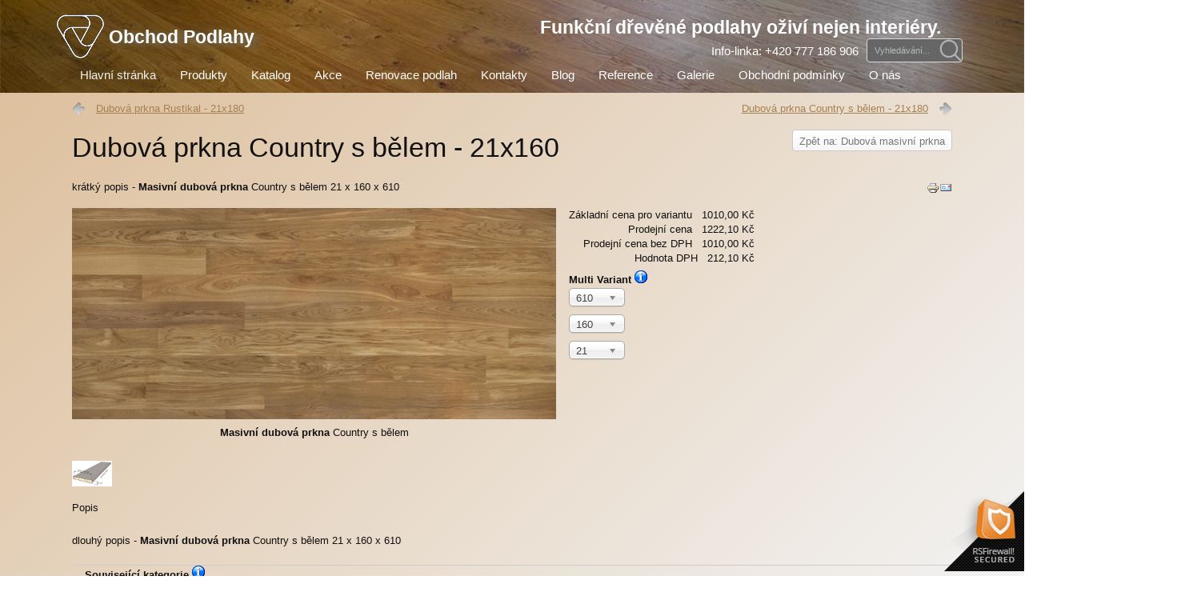

--- FILE ---
content_type: text/html; charset=utf-8
request_url: https://obchod-podlahy.cz/component/virtuemart/virtuemart_product_id/2052/virtuemart_category_id/15/view/productdetails.html
body_size: 11313
content:
<!DOCTYPE html>
<html lang="cs-cz" dir="ltr">
<head>
            <link href="/templates/obchodpodlahycz_04/images/favicon3.gif" rel="icon" type="image/x-icon" />
        <meta name="viewport" content="width=device-width, initial-scale=1.0" />
    <script>
    function gdprConfirmed() {
        return true;
    }
    if (gdprConfirmed()) {
    document.write("\
    \
    <!-- Google Analytics -->\
    <gascript async src=\"https://www.googletagmanager.com/gtag/js?id=UA-143174831-6\"></gascript>\
    <gascript>\
        window.dataLayer = window.dataLayer || [];\
        function gtag(){dataLayer.push(arguments);}\
        gtag('js', new Date());\
        gtag('config', 'UA-143174831-6');\
    </gascript>\
    <!-- End Google Analytics -->\
    ".replace(/gascript/g, 'script'));
    }
    </script>      
        <base href="https://obchod-podlahy.cz/component/virtuemart/virtuemart_product_id/2052/virtuemart_category_id/15/view/productdetails.html" />
	<meta http-equiv="content-type" content="text/html; charset=utf-8" />
	<meta name="keywords" content="dřevěné podlahy, dubové podlahy, dubová prkna, parkety, renovace parket, broušení parket, kancelářské koberce, prodej dřevěných podlah, podlahy praha, vinyl, vinylové podlahy Praha, prodej vinylu, montáž dřevěných podlah, luxusní koberce, plovoucí podlaha praha, marmoleum praha, podlaha dub, katalog podlah" />
	<meta name="rights" content="Všechna práva vyhrazena, šíření a kopírování obsahu jen s explicitním povolením společnosti PSP Interier CZ s.r.o.." />
	<meta name="title" content="Dubová prkna Country s bělem - 21x160" />
	<meta name="robots" content="index,follow, max-snippet:-1, max-image-preview:large, max-video-preview:-1" />
	<meta name="description" content="Dubová prkna Country s bělem - 21x160 Dubová masivní prkna krátký popis - Masivní dubová prkna Country s bělem 21 x 160 x 610" />
	<meta name="generator" content="Kopl.Pro" />
	<title>Dubová masivní prkna: Dubová prkna Country s bělem - 21x160</title>
	<link href="https://obchod-podlahy.cz/component/virtuemart/view/productdetails/virtuemart_product_id/2047/virtuemart_category_id/15.html" rel="canonical" />
	<link href="/components/com_virtuemart/assets/css/vm-ltr-common.css?vmver=67b7a929" rel="stylesheet" type="text/css" />
	<link href="/components/com_virtuemart/assets/css/vm-ltr-site.css?vmver=67b7a929" rel="stylesheet" type="text/css" />
	<link href="/components/com_virtuemart/assets/css/chosen.css?vmver=67b7a929" rel="stylesheet" type="text/css" />
	<link href="https://obchod-podlahy.cz/plugins/content/addtoany/addtoany.css" rel="stylesheet" type="text/css" />
	<link href="/components/com_virtuemart/assets/css/jquery.fancybox-1.3.4.css?vmver=67b7a929" rel="stylesheet" type="text/css" />
	<link href="/modules/mod_rsfirewall_protected/assets/css/style.css" rel="stylesheet" type="text/css" />
	<style type="text/css">
.u-logo img {width: auto !important
}
	</style>
	<script src="/media/jui/js/jquery.min.js?e67dc2ed55241fc6dbad3c5fe2ae5640" type="text/javascript"></script>
	<script src="/media/jui/js/jquery-noconflict.js?e67dc2ed55241fc6dbad3c5fe2ae5640" type="text/javascript"></script>
	<script src="/media/jui/js/jquery-migrate.min.js?e67dc2ed55241fc6dbad3c5fe2ae5640" type="text/javascript"></script>
	<script src="https://static.addtoany.com/menu/page.js" type="text/javascript" async="async"></script>
	<script src="//ajax.googleapis.com/ajax/libs/jqueryui/1.9.2/jquery-ui.min.js?vmver=1.9.2" type="text/javascript"></script>
	<script src="/components/com_virtuemart/assets/js/jquery.ui.autocomplete.html.js" type="text/javascript"></script>
	<script src="/components/com_virtuemart/assets/js/jquery.noconflict.js" async="async" type="text/javascript"></script>
	<script src="/components/com_virtuemart/assets/js/vmsite.js?vmver=67b7a929" type="text/javascript"></script>
	<script src="/components/com_virtuemart/assets/js/chosen.jquery.min.js?vmver=67b7a929" type="text/javascript"></script>
	<script src="/components/com_virtuemart/assets/js/vmprices.js?vmver=67b7a929" type="text/javascript"></script>
	<script src="/components/com_virtuemart/assets/js/cvfind.js?vmver=67b7a929" type="text/javascript"></script>
	<script src="/components/com_virtuemart/assets/js/dynupdate.js?vmver=67b7a929" type="text/javascript"></script>
	<script src="/components/com_virtuemart/assets/js/fancybox/jquery.fancybox-1.3.4.pack.js?vmver=67b7a929" type="text/javascript"></script>
	<script src="/media/jui/js/bootstrap.min.js?e67dc2ed55241fc6dbad3c5fe2ae5640" type="text/javascript"></script>
	<script type="text/javascript">
//<![CDATA[ 
if (typeof Virtuemart === "undefined"){
	var Virtuemart = {};}
var vmSiteurl = 'https://obchod-podlahy.cz/' ;
Virtuemart.vmSiteurl = vmSiteurl;
var vmLang = '&lang=';
Virtuemart.vmLang = vmLang; 
var vmLangTag = '';
Virtuemart.vmLangTag = vmLangTag;
var Itemid = "";
Virtuemart.addtocart_popup = "1" ; 
var usefancy = true; //]]>

	</script>
	<style>
.u-section-1 .u-sheet-1 {min-height: 27px}
.u-section-1 .u-breadcrumbs-1 {margin-bottom: 0; margin-top: 10px; font-size: 0.666667rem}
</style><style>
.u-section-2 .u-sheet-1 {min-height: 573px}
.u-section-2 .u-text-1 {text-shadow: 2px 2px 8px rgba(128,128,128,1); font-size: 1.86667rem; margin: 10px 0 0 20px}
.u-section-2 .u-metadata-1 {font-size: 0.733333rem; font-weight: normal; margin: 3px auto 0 20px}
.u-section-2 .u-post-tags-1 {font-size: 0.666667rem; margin: 0 auto 0 20px}
.u-section-2 .u-image-1 {height: 400px; width: 750px; box-shadow: 5px 5px 20px 0 rgba(0,0,0,0.4); margin: 5px auto 0}
.u-section-2 .u-text-2 {font-size: 0.875rem; margin: 10px 20px 24px} 
@media (max-width: 1199px){ .u-section-2 .u-sheet-1 {min-height: 768px}
.u-section-2 .u-text-1 {margin-left: 0}
.u-section-2 .u-metadata-1 {margin-left: 0}
.u-section-2 .u-post-tags-1 {height: 24px; margin-left: 0}
.u-section-2 .u-image-1 {margin-top: -5px; height: 495px}
.u-section-2 .u-text-2 {margin-left: 0; margin-right: 0} }
@media (max-width: 991px){ .u-section-2 .u-image-1 {width: 720px} }
@media (max-width: 767px){ .u-section-2 .u-image-1 {margin-right: initial; margin-left: initial; width: auto}
.u-section-2 .u-text-2 {margin-bottom: 60px; margin-right: initial; margin-left: initial} }
@media (max-width: 575px){ .u-section-2 .u-image-1 {height: 267px; width: auto; margin-right: initial; margin-left: initial} }
</style>
	<!-- Start: Google Structured Data -->
             <script type="application/ld+json"> { "@context": "https://schema.org", "@type": "BreadcrumbList", "itemListElement": [ { "@type": "ListItem", "position": 1, "name": "Home", "item": "https://obchod-podlahy.cz/" }, { "@type": "ListItem", "position": 2, "name": "Dubová prkna Country s bělem - 21x160", "item": "https://obchod-podlahy.cz/component/virtuemart/virtuemart_product_id/2052/virtuemart_category_id/15/view/productdetails.html" } ] } </script>
            <!-- End: Google Structured Data -->
    <meta name="theme-color" content="#a68053">
    <link rel="stylesheet" href="/templates/obchodpodlahycz_04/css/default.css" media="screen" type="text/css" />
        <link rel="stylesheet" href="/templates/obchodpodlahycz_04/css/template.css" media="screen" type="text/css" />
    <link rel="stylesheet" href="/templates/obchodpodlahycz_04/css/media.css" id="theme-media-css" media="screen" type="text/css" />
           <style>
.u-header {background-position: 50% 50%}
.u-header .u-sheet-1 {min-height: 116px}
.u-header .u-layout-wrap-1 {margin: 0 auto 0 0}
.u-header .u-layout-cell-1 {min-height: 45px}
.u-header .u-container-layout-1 {padding: 0 0 5px}
.u-header .u-group-1 {min-height: 71px; width: 560px; margin: 0 auto 0 0}
.u-header .u-container-layout-2 {padding: 10px 0 0}
.u-header .u-image-1 {width: 61px; height: 61px; margin: 5px auto 0 0}
.u-header .u-text-1 {text-shadow: 6px 2px 10px rgba(128,128,128,0.85); font-size: 1.53333rem; line-height: 2; font-weight: 900; text-transform: none; margin: -53px 20px 0 66px}
.u-header .u-layout-cell-2 {min-height: 45px}
.u-header .u-container-layout-3 {padding: 0 5px}
.u-header .u-text-2 {font-weight: 700; font-size: 1.53333rem; margin: 0 -2px}
.u-header .u-search-1 {width: 120px; min-height: 30px; margin: -4px 2px 0 auto}
.u-header .u-search-icon-1 {background-image: none; font-size: 1.875rem}
.u-header .u-search-input-1 {font-size: 0.75rem}
.u-header .u-text-3 {margin: -26px 132px 0 auto}
.u-header .u-btn-1 {background-image: none; padding: 0}
.u-header .u-layout-cell-3 {min-height: 40px}
.u-header .u-container-layout-4 {padding: 0 15px 5px}
.u-header .u-menu-1 {margin-bottom: 0; margin-top: 0}
.u-header .u-nav-1 {background-image: none}
.u-block-d943-70 {box-shadow: 2px 2px 8px 0 rgba(128,128,128,1)}
.u-header .u-nav-2 {font-size: 1.25rem}
.u-block-d943-74 {box-shadow: 2px 2px 8px 0 rgba(128,128,128,1)} 
@media (max-width: 1199px){ .u-header .u-sheet-1 {min-height: 120px}
.u-header .u-layout-wrap-1 {margin-right: initial; margin-left: initial}
.u-header .u-layout-cell-1 {min-height: 81px}
.u-header .u-container-layout-1 {padding-bottom: 0}
.u-header .u-group-1 {min-height: 61px; width: 340px; margin-left: auto}
.u-header .u-container-layout-2 {padding-top: 0}
.u-header .u-image-1 {margin-left: 10px}
.u-header .u-text-1 {width: auto; margin-top: -56px; margin-right: 0; margin-left: 76px}
.u-header .u-layout-cell-2 {min-height: 81px}
.u-header .u-text-2 {margin-right: 0; margin-left: 10px}
.u-header .u-search-1 {height: auto; margin-top: -2px}
.u-header .u-text-3 {width: auto}
.u-header .u-layout-cell-3 {min-height: 40px} }
@media (max-width: 991px){ .u-header .u-sheet-1 {min-height: 102px}
.u-header .u-layout-cell-1 {min-height: 41px}
.u-header .u-group-1 {min-height: 53px; width: 352px; margin-top: 8px; margin-right: 0; margin-bottom: -8px}
.u-header .u-image-1 {margin-top: -16px; margin-right: 185px; margin-left: 0}
.u-header .u-text-1 {margin-right: -8px; margin-bottom: -16px; margin-left: 61px}
.u-header .u-layout-cell-2 {min-height: 41px}
.u-header .u-container-layout-3 {padding-left: 0}
.u-header .u-text-2 {font-size: 1.26667rem; width: auto; margin-top: 56px; margin-right: 87px; margin-left: -172px}
.u-header .u-search-1 {margin-top: -61px; margin-right: 0}
.u-header .u-text-3 {margin-top: -30px; margin-right: 120px; margin-left: 0}
.u-header .u-layout-cell-3 {min-height: 25px}
.u-header .u-menu-1 {width: auto; margin-right: 0; margin-left: auto} }
@media (max-width: 767px){ .u-header .u-sheet-1 {min-height: 123px}
.u-header .u-layout-cell-1 {min-height: 32px}
.u-header .u-group-1 {min-height: 62px; width: 310px; margin-top: 0; margin-bottom: 0; margin-right: auto}
.u-header .u-image-1 {margin-top: 7px; margin-right: 239px; margin-left: 10px}
.u-header .u-text-1 {margin: -54px 29px 0 71px}
.u-header .u-layout-cell-2 {min-height: 15px}
.u-header .u-text-2 {margin-right: 87px; margin-left: -172px}
.u-header .u-search-1 {margin-top: -45px; margin-right: 0}
.u-header .u-text-3 {margin-top: 15px; margin-right: 2px; margin-left: 120px}
.u-header .u-layout-cell-3 {min-height: 15px}
.u-header .u-container-layout-4 {padding-left: 10px; padding-right: 10px}
.u-header .u-menu-1 {margin-right: 0} }
@media (max-width: 575px){ .u-header .u-sheet-1 {min-height: 97px}
.u-header .u-layout-cell-1 {min-height: 22px}
.u-header .u-group-1 {min-height: 42px; margin-bottom: -26px; margin-left: 8px}
.u-header .u-container-layout-2 {padding-top: 10px}
.u-header .u-text-1 {font-size: 1.26667rem; line-height: 1.2; margin-top: -42px; margin-right: 49px; margin-left: 81px}
.u-header .u-layout-cell-2 {min-height: 38px}
.u-header .u-text-2 {margin-right: -2px; margin-left: 10px}
.u-header .u-search-1 {width: 90px; margin-top: 2px; margin-right: 5px}
.u-header .u-text-3 {margin: 14px 68px -33px 73px}
.u-header .u-layout-cell-3 {min-height: 36px} }
</style>
<style>
.u-footer .u-sheet-1 {min-height: 30px}
.u-footer .u-layout-wrap-1 {margin: 3px auto 3px 0}
.u-footer .u-layout-cell-1 {min-height: 24px}
.u-footer .u-container-layout-1 {padding: 1px 5px 0}
.u-footer .u-image-1 {margin: 0 auto}
.u-footer .u-logo-image-1 {max-width: 22px; max-height: 22px}
.u-footer .u-layout-cell-2 {min-height: 24px}
.u-footer .u-container-layout-2 {padding: 0 30px}
.u-footer .u-text-1 {font-size: 0.6rem; background-image: none; line-height: 1.2; margin: 0 -15px}
.u-footer .u-layout-cell-3 {min-height: 24px}
.u-footer .u-container-layout-3 {padding: 3px 0 1px}
.u-footer .u-position-1 {min-height: 324px; margin: -307px 0 0 108px}
.u-footer .u-text-2 {font-size: 0.6rem; line-height: 2}
.u-footer .u-text-3 {font-size: 0.6rem; line-height: 2} 
@media (max-width: 1199px){ .u-footer .u-sheet-1 {min-height: 36px}
.u-footer .u-layout-wrap-1 {margin-right: initial; margin-left: initial}
.u-footer .u-layout-cell-1 {min-height: 30px}
.u-footer .u-logo-image-1 {width: 34px}
.u-footer .u-layout-cell-2 {min-height: 30px}
.u-footer .u-container-layout-2 {padding-top: 3px}
.u-footer .u-text-1 {margin-left: 0}
.u-footer .u-layout-cell-3 {min-height: 30px}
.u-footer .u-position-1 {height: auto; margin: -324px 3px 3px 890px} }
@media (max-width: 991px){ .u-footer .u-sheet-1 {min-height: 38px}
.u-footer .u-layout-cell-1 {min-height: 100px}
.u-footer .u-container-layout-1 {padding-top: 4px}
.u-footer .u-image-1 {width: 22px}
.u-footer .u-layout-cell-2 {min-height: 100px}
.u-footer .u-layout-cell-3 {min-height: 100px}
.u-footer .u-position-1 {margin-right: 96px; margin-left: 552px} }
@media (max-width: 767px){ .u-footer .u-sheet-1 {min-height: 68px}
.u-footer .u-layout-wrap-1 {min-height: 29px; margin-right: initial; margin-left: initial}
.u-footer .u-container-layout-2 {padding-top: 0; padding-left: 10px; padding-right: 10px}
.u-footer .u-container-layout-3 {padding-top: 0; padding-bottom: 0}
.u-footer .u-position-1 {margin-right: 50px; margin-left: 419px} }
@media (max-width: 575px){ .u-footer .u-sheet-1 {min-height: 199px}
.u-footer .u-layout-wrap-1 {min-height: 193px; margin-right: initial; margin-left: initial}
.u-footer .u-container-layout-1 {padding-top: 0}
.u-footer .u-container-layout-2 {padding-left: 5px; padding-right: 5px}
.u-footer .u-position-1 {margin-right: 3px; margin-left: 293px} }
</style>        <script src="/templates/obchodpodlahycz_04/scripts/script.js"></script>
        <script type="application/ld+json">
{
	"@context": "http://schema.org",
	"@type": "Organization",
	"name": "Obchod Podlahy 👍",
	"sameAs": [],
	"url": "https://obchod-podlahy.cz/component/virtuemart/virtuemart_product_id/2052/virtuemart_category_id/15/view/productdetails.html",
	"logo": "https://obchod-podlahy.cz/templates/obchodpodlahycz_04/images/obchod_podlahy_logo_footer.gif"
}
</script>
                <link rel="canonical" href="https://obchod-podlahy.cz/component/virtuemart/virtuemart_product_id/2052/virtuemart_category_id/15/view/productdetails.html"><meta property="og:site_name" content="Obchod Podlahy 👍"><meta property="og:url" content="https://obchod-podlahy.cz/component/virtuemart/virtuemart_product_id/2052/virtuemart_category_id/15/view/productdetails.html"><meta property="og:title" content="Dubová masivní prkna: Dubová prkna Country s bělem - 21x160"><meta property="og:type" content="website"><meta property="og:description" content="Dubová prkna Country s bělem - 21x160 Dubová masivní prkna krátký popis - Masivní dubová prkna Country s bělem 21 x 160 x 610">        
    <link rel="apple-touch-icon" sizes="180x180" href="/templates/obchodpodlahycz_01/images/apple-touch-icon.png">
<link rel="icon" type="image/png" sizes="32x32" href="/templates/obchodpodlahycz_01/images/favicon-32x32.png">
<link rel="icon" type="image/png" sizes="16x16" href="/templates/obchodpodlahycz_01/images/favicon-16x16.png">
<link rel="manifest" href="/templates/obchodpodlahycz_01/images/site.webmanifest">
<link rel="mask-icon" href="/safari-pinned-tab.svg" color="#bf6541">
<meta name="msapplication-TileColor" content="#ffffff">
<meta name="msapplication-TileImage" content="/templates/obchodpodlahycz_01/images/mstile-144x144.png"> 
</head>
<body class="u-body">
    <header class="u-align-left-xs u-border-no-bottom u-border-no-left u-border-no-right u-border-no-top u-clearfix u-header u-image lazyload u-header" id="podlahy_header" data-image-width="1140" data-image-height="159" data-bg="url('/templates/obchodpodlahycz_04/images/obchod_podlahy_bg.jpg')">
  <div class="u-clearfix u-sheet u-valign-middle-lg u-valign-middle-md u-valign-middle-sm u-valign-middle-xs u-sheet-1">
    <div class="u-clearfix u-expanded-width u-gutter-0 u-layout-wrap u-layout-wrap-1">
      <div class="u-gutter-0 u-layout">
        <div class="u-layout-col">
          <div class="u-size-30">
            <div class="u-layout-row">
              <div class="u-align-left u-container-style u-layout-cell u-left-cell u-size-22-lg u-size-30-md u-size-30-sm u-size-30-xl u-size-30-xs u-layout-cell-1">
                <div class="u-container-layout u-valign-bottom-sm u-valign-bottom-xl u-valign-bottom-xs u-valign-middle-lg u-container-layout-1">
                  <div class="u-container-style u-group u-opacity u-opacity-20 u-group-1">
                    <div class="u-container-layout u-container-layout-2">
                      <img alt="Obchod Podlahy👍 - Největší obchod s podlahami a metráží" class="u-image u-image-default lazyload u-image-1" data-href="https://www.obchod-podlahy.cz" data-src="/templates/obchodpodlahycz_04/images/obchod_podlahy_logo_header1.gif">
                      <p class="u-align-left u-text u-text-white u-text-1">Obchod Podlahy</p>
                    </div>
                  </div>
                </div>
              </div>
              <div class="u-align-right-sm u-align-right-xs u-container-style u-layout-cell u-right-cell u-size-30-md u-size-30-sm u-size-30-xl u-size-30-xs u-size-38-lg u-layout-cell-2">
                <div class="u-container-layout u-valign-bottom-lg u-valign-bottom-xl u-container-layout-3">
                  <p class="u-align-center u-custom-font u-font-arial u-hidden-sm u-hidden-xs u-text u-text-body-alt-color u-text-2">Funkční <strong>dřevěné podlahy</strong> oživí nejen interiéry.</p>
                  <form action="/component/virtuemart/" class="u-border-1 u-border-grey-15 u-grey-60 u-input-round u-radius-25 u-search u-search-right u-search-1" method="post">
                    <button class="u-search-button" type="submit">
                      <span class="u-icon-circle u-opacity u-opacity-50 u-search-icon u-search-icon-1">
                        <svg class="u-svg-link" preserveAspectRatio="xMidYMin slice" viewBox="0 0 512 512" style="undefined"><use xmlns:xlink="http://www.w3.org/1999/xlink" xlink:href="#svg-c7ec"></use></svg>
                        <svg xmlns="http://www.w3.org/2000/svg" xmlns:xlink="http://www.w3.org/1999/xlink" version="1.1" viewBox="0 0 512 512" enable-background="new 0 0 512 512" id="svg-c7ec" class="u-svg-content"><g><path d="M495,466.2L377.2,348.4c29.2-35.6,46.8-81.2,46.8-130.9C424,103.5,331.5,11,217.5,11C103.4,11,11,103.5,11,217.5   S103.4,424,217.5,424c49.7,0,95.2-17.5,130.8-46.7L466.1,495c8,8,20.9,8,28.9,0C503,487.1,503,474.1,495,466.2z M217.5,382.9   C126.2,382.9,52,308.7,52,217.5S126.2,52,217.5,52C308.7,52,383,126.3,383,217.5S308.7,382.9,217.5,382.9z"></path>
</g></svg>
                      </span>
                    </button>
                    <input class="u-search-input u-search-input-1" type="search" name="searchword" value="" placeholder="Vyhledávání..."><input type="hidden" name="task" value="search">
<input type="hidden" name="option" value="com_search">

                  </form>
                  <p class="u-align-left-md u-align-right-lg u-align-right-xl u-text u-text-body-alt-color u-text-3">Info-linka: <a href="tel:+420777186906" class="u-border-active-none u-border-hover-none u-btn u-btn-rectangle u-button-style u-none u-radius-0 u-text-active-grey-5 u-text-body-alt-color u-text-hover-grey-10 u-btn-1">+420 777 186 906</a>
                  </p>
                </div>
              </div>
            </div>
          </div>
          <div class="u-size-30">
            <div class="u-layout-row">
              <div class="u-container-style u-layout-cell u-left-cell u-size-60 u-layout-cell-3">
                <div class="u-container-layout u-valign-bottom u-container-layout-4">
                  	<nav class="u-menu u-menu-dropdown u-offcanvas u-menu-1">
                    <div class="menu-collapse">
                      <a class="u-button-style u-custom-left-right-menu-spacing u-custom-text-shadow u-nav-link u-text-active-grey-5 u-text-hover-grey-15 u-text-white" href="#" style="text-shadow: 2px 2px 8px rgba(0,0,0,0.4);">
                        <svg><use xmlns:xlink="http://www.w3.org/1999/xlink" xlink:href="#menu-hamburger"></use></svg>
                        <svg version="1.1" xmlns="http://www.w3.org/2000/svg" xmlns:xlink="http://www.w3.org/1999/xlink"><defs><symbol id="menu-hamburger" viewBox="0 0 16 16" style="width: 16px; height: 16px;"><rect y="1" width="16" height="2"></rect><rect y="7" width="16" height="2"></rect><rect y="13" width="16" height="2"></rect>
</symbol>
</defs></svg>
                      </a>
                    </div>
                    <div class="u-nav-container">
                      <ul class="u-nav u-spacing-0 u-unstyled u-nav-1">
			<li class="u-nav-item item-149 default current active"><a class="u-button-style u-nav-link u-text-active-grey-5 u-text-hover-grey-15 u-text-white  active" style="padding: 10px 15px;" href="/"><span>Hlavní stránka</span></a></li><li class="u-nav-item item-157 deeper parent"><a class="u-button-style u-nav-link u-text-active-grey-5 u-text-hover-grey-15 u-text-white  " style="padding: 10px 15px;" href="/produkty.html"><span>Produkty</span></a><div class="u-nav-popup"><ul class="u-h-spacing-20 u-nav u-unstyled u-v-spacing-10 u-block-d943-70"><li class="u-nav-item item-158 deeper parent"><a class="u-active-grey-80 u-black u-button-style u-hover-grey-60 u-nav-link  " href="/produkty/drevene-podlahy.html"><span>Dřevěné podlahy</span></a><div class="u-nav-popup"><ul class="u-h-spacing-20 u-nav u-unstyled u-v-spacing-10 u-block-d943-70"><li class="u-nav-item item-159 deeper parent"><a class="u-active-grey-80 u-black u-button-style u-hover-grey-60 u-nav-link  " href="/produkty/drevene-podlahy/masivni-podlahova-prkna.html"><span>Masivní podlahová prkna</span></a><div class="u-nav-popup"><ul class="u-h-spacing-20 u-nav u-unstyled u-v-spacing-10 u-block-d943-70"><li class="u-nav-item item-708"><a class="u-active-grey-80 u-black u-button-style u-hover-grey-60 u-nav-link  " href="/produkty/drevene-podlahy/masivni-podlahova-prkna/dubova-masivni-prkna.html"><span>Dubová masivní prkna</span></a></li><li class="u-nav-item item-709"><a class="u-active-grey-80 u-black u-button-style u-hover-grey-60 u-nav-link  " href="/produkty/drevene-podlahy/masivni-podlahova-prkna/jasanova-masivni-prkna.html"><span>Jasanová masivní prkna</span></a></li><li class="u-nav-item item-710"><a class="u-active-grey-80 u-black u-button-style u-hover-grey-60 u-nav-link  " href="/produkty/drevene-podlahy/masivni-podlahova-prkna/exoticka-masivni-prkna.html"><span>Exotická masivní prkna</span></a></li></ul></div></li><li class="u-nav-item item-162 deeper parent"><a class="u-active-grey-80 u-black u-button-style u-hover-grey-60 u-nav-link  " href="/produkty/drevene-podlahy/mozaiky.html"><span>Mozaiky</span></a><div class="u-nav-popup"><ul class="u-h-spacing-20 u-nav u-unstyled u-v-spacing-10 u-block-d943-70"><li class="u-nav-item item-836"><a class="u-active-grey-80 u-black u-button-style u-hover-grey-60 u-nav-link  " href="/produkty/drevene-podlahy/mozaiky/prumyslove-mozaiky.html"><span>Průmyslové mozaiky</span></a></li><li class="u-nav-item item-855"><a class="u-active-grey-80 u-black u-button-style u-hover-grey-60 u-nav-link  " href="/produkty/drevene-podlahy/mozaiky/zamecke-parkety.html"><span>Zámecké parkety</span></a></li></ul></div></li></ul></div></li><li class="u-nav-item item-163"><a class="u-active-grey-80 u-black u-button-style u-hover-grey-60 u-nav-link  " href="/produkty/drevene-terasy.html"><span>Dřevěné terasy</span></a></li><li class="u-nav-item item-164 deeper parent"><a class="u-active-grey-80 u-black u-button-style u-hover-grey-60 u-nav-link  " href="/produkty/wpc-terasy.html"><span>WPC terasy</span></a><div class="u-nav-popup"><ul class="u-h-spacing-20 u-nav u-unstyled u-v-spacing-10 u-block-d943-70"><li class="u-nav-item item-873 deeper parent"><a class="u-active-grey-80 u-black u-button-style u-hover-grey-60 u-nav-link  " href="/produkty/wpc-terasy/fiberon.html"><span>Fiberon</span></a><div class="u-nav-popup"><ul class="u-h-spacing-20 u-nav u-unstyled u-v-spacing-10 u-block-d943-70"><li class="u-nav-item item-871"><a class="u-active-grey-80 u-black u-button-style u-hover-grey-60 u-nav-link  " href="/produkty/wpc-terasy/fiberon/fiberon-good-life.html"><span>Fiberon Good Life</span></a></li><li class="u-nav-item item-872"><a class="u-active-grey-80 u-black u-button-style u-hover-grey-60 u-nav-link  " href="/produkty/wpc-terasy/fiberon/fiberon-horizon.html"><span>Fiberon Horizon</span></a></li><li class="u-nav-item item-870"><a class="u-active-grey-80 u-black u-button-style u-hover-grey-60 u-nav-link  " href="/produkty/wpc-terasy/fiberon/fiberon-sanctuary.html"><span>Fiberon Sanctuary</span></a></li><li class="u-nav-item item-868"><a class="u-active-grey-80 u-black u-button-style u-hover-grey-60 u-nav-link  " href="/produkty/wpc-terasy/fiberon/fiberon-symmetry.html"><span>Fiberon Symmetry</span></a></li><li class="u-nav-item item-869"><a class="u-active-grey-80 u-black u-button-style u-hover-grey-60 u-nav-link  " href="/produkty/wpc-terasy/fiberon/fiberon-xtreme.html"><span>Fiberon Xtreme</span></a></li></ul></div></li></ul></div></li><li class="u-nav-item item-169"><a class="u-active-grey-80 u-black u-button-style u-hover-grey-60 u-nav-link  " href="/produkty/pvc.html"><span>PVC</span></a></li><li class="u-nav-item item-173 deeper parent"><a class="u-active-grey-80 u-black u-button-style u-hover-grey-60 u-nav-link  " href="/produkty/vinylove-podlahy.html"><span>Vinylové podlahy</span></a><div class="u-nav-popup"><ul class="u-h-spacing-20 u-nav u-unstyled u-v-spacing-10 u-block-d943-70"><li class="u-nav-item item-175"><a class="u-active-grey-80 u-black u-button-style u-hover-grey-60 u-nav-link  " href="/produkty/vinylove-podlahy/vinyl-click.html"><span>Adore</span></a></li><li class="u-nav-item item-552"><a class="u-active-grey-80 u-black u-button-style u-hover-grey-60 u-nav-link  " href="/produkty/vinylove-podlahy/amtico-vinyl.html"><span>Amtico</span></a></li><li class="u-nav-item item-637"><a class="u-active-grey-80 u-black u-button-style u-hover-grey-60 u-nav-link  " href="/produkty/vinylove-podlahy/kronoxonic-vinyl.html"><span>Krono Xonic</span></a></li></ul></div></li><li class="u-nav-item item-177"><a class="u-active-grey-80 u-black u-button-style u-hover-grey-60 u-nav-link  " href="/produkty/marmoleum.html"><span>Marmoleum</span></a></li></ul></div></li><li class="u-nav-item item-811"><a class="u-button-style u-nav-link u-text-active-grey-5 u-text-hover-grey-15 u-text-white  " style="padding: 10px 15px;" href="/katalog-podlahovych-materialu.html"><span>Katalog</span></a></li><li class="u-nav-item item-181 deeper parent"><a class="u-button-style u-nav-link u-text-active-grey-5 u-text-hover-grey-15 u-text-white  " style="padding: 10px 15px;" href="/akce.html"><span>Akce</span></a><div class="u-nav-popup"><ul class="u-h-spacing-20 u-nav u-unstyled u-v-spacing-10 u-block-d943-70"><li class="u-nav-item item-766"><a class="u-active-grey-80 u-black u-button-style u-hover-grey-60 u-nav-link  " href="/akce/sleva-na-podlahy.html"><span>Sleva na podlahy</span></a></li></ul></div></li><li class="u-nav-item item-154 deeper parent"><a class="u-button-style u-nav-link u-text-active-grey-5 u-text-hover-grey-15 u-text-white  " style="padding: 10px 15px;" href="/renovace-podlah.html"><span>Renovace podlah</span></a><div class="u-nav-popup"><ul class="u-h-spacing-20 u-nav u-unstyled u-v-spacing-10 u-block-d943-70"><li class="u-nav-item item-182"><a class="u-active-grey-80 u-black u-button-style u-hover-grey-60 u-nav-link  " href="/renovace-podlah/brouseni-parket-a-prken.html"><span>Broušení parket a prken</span></a></li><li class="u-nav-item item-183"><a class="u-active-grey-80 u-black u-button-style u-hover-grey-60 u-nav-link  " href="/renovace-podlah/hloubkove-cisteni-podlah.html"><span>Hloubkové čištění podlah</span></a></li></ul></div></li><li class="u-nav-item item-155 deeper parent"><a class="u-button-style u-nav-link u-text-active-grey-5 u-text-hover-grey-15 u-text-white  " style="padding: 10px 15px;" href="/kontakty.html"><span>Kontakty</span></a><div class="u-nav-popup"><ul class="u-h-spacing-20 u-nav u-unstyled u-v-spacing-10 u-block-d943-70"><li class="u-nav-item item-184"><a class="u-active-grey-80 u-black u-button-style u-hover-grey-60 u-nav-link  " href="/kontakty/kudy-k-nam.html"><span>Kudy k nám?</span></a></li></ul></div></li><li class="u-nav-item item-640"><a class="u-button-style u-nav-link u-text-active-grey-5 u-text-hover-grey-15 u-text-white  " style="padding: 10px 15px;" href="/blog.html"><span>Blog</span></a></li><li class="u-nav-item item-152"><a class="u-button-style u-nav-link u-text-active-grey-5 u-text-hover-grey-15 u-text-white  " style="padding: 10px 15px;" href="/reference.html"><span>Reference</span></a></li><li class="u-nav-item item-151 deeper parent"><a class="u-button-style u-nav-link u-text-active-grey-5 u-text-hover-grey-15 u-text-white  " style="padding: 10px 15px;" href="/galerie.html"><span>Galerie</span></a><div class="u-nav-popup"><ul class="u-h-spacing-20 u-nav u-unstyled u-v-spacing-10 u-block-d943-70"><li class="u-nav-item item-486 deeper parent"><a class="u-active-grey-80 u-black u-button-style u-hover-grey-60 u-nav-link  " href="/galerie/dubove-podlahy.html"><span>Dubové podlahy</span></a><div class="u-nav-popup"><ul class="u-h-spacing-20 u-nav u-unstyled u-v-spacing-10 u-block-d943-70"><li class="u-nav-item item-480"><a class="u-active-grey-80 u-black u-button-style u-hover-grey-60 u-nav-link  " href="/galerie/dubove-podlahy/dubova-prumyslova-mozaika.html"><span>Dubová průmyslová mozaika</span></a></li><li class="u-nav-item item-286"><a class="u-active-grey-80 u-black u-button-style u-hover-grey-60 u-nav-link  " href="/galerie/dubove-podlahy/rodinny-dum.html"><span>Dubové velkoformátové podlahy</span></a></li><li class="u-nav-item item-479 deeper parent"><a class="u-active-grey-80 u-black u-button-style u-hover-grey-60 u-nav-link  " href="/galerie/dubove-podlahy/dubova-masivni-prkna.html"><span>Masivní dubová prkna</span></a><div class="u-nav-popup"><ul class="u-h-spacing-20 u-nav u-unstyled u-v-spacing-10 u-block-d943-70"><li class="u-nav-item item-654"><a class="u-active-grey-80 u-black u-button-style u-hover-grey-60 u-nav-link  " href="/galerie/dubove-podlahy/dubova-masivni-prkna/dubova-rustikalni-prkna.html"><span>Prkna dub - Lipník</span></a></li><li class="u-nav-item item-483"><a class="u-active-grey-80 u-black u-button-style u-hover-grey-60 u-nav-link  " href="/galerie/dubove-podlahy/dubova-masivni-prkna/zmrzlinar.html"><span>Prkna dub - zmrzlinář</span></a></li></ul></div></li></ul></div></li><li class="u-nav-item item-481"><a class="u-active-grey-80 u-black u-button-style u-hover-grey-60 u-nav-link  " href="/galerie/kancelarske-koberce.html"><span>Kancelářské koberce</span></a></li><li class="u-nav-item item-287"><a class="u-active-grey-80 u-black u-button-style u-hover-grey-60 u-nav-link  " href="/galerie/kavarna-nod.html"><span>Masivní dřevěné parkety</span></a></li><li class="u-nav-item item-482"><a class="u-active-grey-80 u-black u-button-style u-hover-grey-60 u-nav-link  " href="/galerie/michelinsky-restaurant-field.html"><span>Masivní parkety Wenge</span></a></li><li class="u-nav-item item-485"><a class="u-active-grey-80 u-black u-button-style u-hover-grey-60 u-nav-link  " href="/galerie/klub-roxy.html"><span>Masivní průmyslová mozaika</span></a></li><li class="u-nav-item item-288"><a class="u-active-grey-80 u-black u-button-style u-hover-grey-60 u-nav-link  " href="/galerie/grebova-vila.html"><span>Renovace parket</span></a></li><li class="u-nav-item item-284"><a class="u-active-grey-80 u-black u-button-style u-hover-grey-60 u-nav-link  " href="/galerie/namibie.html"><span>Termojasanové palubky</span></a></li><li class="u-nav-item item-285"><a class="u-active-grey-80 u-black u-button-style u-hover-grey-60 u-nav-link  " href="/galerie/duk-kladno.html"><span>Třívrstvá podlaha</span></a></li><li class="u-nav-item item-289"><a class="u-active-grey-80 u-black u-button-style u-hover-grey-60 u-nav-link  " href="/galerie/sokol-tyrsuv-dum.html"><span>Vinylové podlahy</span></a></li><li class="u-nav-item item-484"><a class="u-active-grey-80 u-black u-button-style u-hover-grey-60 u-nav-link  " href="/galerie/wpc-terasy.html"><span>WPC terasy</span></a></li></ul></div></li><li class="u-nav-item item-179 deeper parent"><a class="u-button-style u-nav-link u-text-active-grey-5 u-text-hover-grey-15 u-text-white  " style="padding: 10px 15px;" href="/obchodni-podminky.html"><span>Obchodní podmínky</span></a><div class="u-nav-popup"><ul class="u-h-spacing-20 u-nav u-unstyled u-v-spacing-10 u-block-d943-70"><li class="u-nav-item item-185"><a class="u-active-grey-80 u-black u-button-style u-hover-grey-60 u-nav-link  " href="/obchodni-podminky/cookies.html"><span>Cookies</span></a></li><li class="u-nav-item item-180"><a class="u-active-grey-80 u-black u-button-style u-hover-grey-60 u-nav-link  " href="/obchodni-podminky/gdpr.html"><span>GDPR</span></a></li></ul></div></li><li class="u-nav-item item-153 deeper parent"><a class="u-button-style u-nav-link u-text-active-grey-5 u-text-hover-grey-15 u-text-white  " style="padding: 10px 15px;" href="/o-nas.html"><span>O nás</span></a><div class="u-nav-popup"><ul class="u-h-spacing-20 u-nav u-unstyled u-v-spacing-10 u-block-d943-70"><li class="u-nav-item item-186"><a class="u-active-grey-80 u-black u-button-style u-hover-grey-60 u-nav-link  " href="/o-nas/technologie-a-materialy.html"><span>Technologie a materiály</span></a></li></ul></div></li></ul>
                    </div>
                    <div class="u-nav-container-collapse">
                      <div class="u-black u-container-style u-inner-container-layout u-opacity u-opacity-95 u-sidenav">
                        <div class="u-menu-close"></div>
                        <ul class="u-align-center u-nav u-popupmenu-items u-unstyled u-nav-2">
			<li class="u-nav-item item-149 default current active"><a class="u-button-style u-nav-link  active" href="/"><span>Hlavní stránka</span></a></li><li class="u-nav-item item-157 deeper parent"><a class="u-button-style u-nav-link  " href="/produkty.html"><span>Produkty</span></a><div class="u-nav-popup"><ul class="u-h-spacing-20 u-nav u-unstyled u-v-spacing-10 u-block-d943-74"><li class="u-nav-item item-158 deeper parent"><a class="u-active-grey-80 u-black u-button-style u-hover-grey-60 u-nav-link  " href="/produkty/drevene-podlahy.html"><span>Dřevěné podlahy</span></a><div class="u-nav-popup"><ul class="u-h-spacing-20 u-nav u-unstyled u-v-spacing-10 u-block-d943-74"><li class="u-nav-item item-159 deeper parent"><a class="u-active-grey-80 u-black u-button-style u-hover-grey-60 u-nav-link  " href="/produkty/drevene-podlahy/masivni-podlahova-prkna.html"><span>Masivní podlahová prkna</span></a><div class="u-nav-popup"><ul class="u-h-spacing-20 u-nav u-unstyled u-v-spacing-10 u-block-d943-74"><li class="u-nav-item item-708"><a class="u-active-grey-80 u-black u-button-style u-hover-grey-60 u-nav-link  " href="/produkty/drevene-podlahy/masivni-podlahova-prkna/dubova-masivni-prkna.html"><span>Dubová masivní prkna</span></a></li><li class="u-nav-item item-709"><a class="u-active-grey-80 u-black u-button-style u-hover-grey-60 u-nav-link  " href="/produkty/drevene-podlahy/masivni-podlahova-prkna/jasanova-masivni-prkna.html"><span>Jasanová masivní prkna</span></a></li><li class="u-nav-item item-710"><a class="u-active-grey-80 u-black u-button-style u-hover-grey-60 u-nav-link  " href="/produkty/drevene-podlahy/masivni-podlahova-prkna/exoticka-masivni-prkna.html"><span>Exotická masivní prkna</span></a></li></ul></div></li><li class="u-nav-item item-162 deeper parent"><a class="u-active-grey-80 u-black u-button-style u-hover-grey-60 u-nav-link  " href="/produkty/drevene-podlahy/mozaiky.html"><span>Mozaiky</span></a><div class="u-nav-popup"><ul class="u-h-spacing-20 u-nav u-unstyled u-v-spacing-10 u-block-d943-74"><li class="u-nav-item item-836"><a class="u-active-grey-80 u-black u-button-style u-hover-grey-60 u-nav-link  " href="/produkty/drevene-podlahy/mozaiky/prumyslove-mozaiky.html"><span>Průmyslové mozaiky</span></a></li><li class="u-nav-item item-855"><a class="u-active-grey-80 u-black u-button-style u-hover-grey-60 u-nav-link  " href="/produkty/drevene-podlahy/mozaiky/zamecke-parkety.html"><span>Zámecké parkety</span></a></li></ul></div></li></ul></div></li><li class="u-nav-item item-163"><a class="u-active-grey-80 u-black u-button-style u-hover-grey-60 u-nav-link  " href="/produkty/drevene-terasy.html"><span>Dřevěné terasy</span></a></li><li class="u-nav-item item-164 deeper parent"><a class="u-active-grey-80 u-black u-button-style u-hover-grey-60 u-nav-link  " href="/produkty/wpc-terasy.html"><span>WPC terasy</span></a><div class="u-nav-popup"><ul class="u-h-spacing-20 u-nav u-unstyled u-v-spacing-10 u-block-d943-74"><li class="u-nav-item item-873 deeper parent"><a class="u-active-grey-80 u-black u-button-style u-hover-grey-60 u-nav-link  " href="/produkty/wpc-terasy/fiberon.html"><span>Fiberon</span></a><div class="u-nav-popup"><ul class="u-h-spacing-20 u-nav u-unstyled u-v-spacing-10 u-block-d943-74"><li class="u-nav-item item-871"><a class="u-active-grey-80 u-black u-button-style u-hover-grey-60 u-nav-link  " href="/produkty/wpc-terasy/fiberon/fiberon-good-life.html"><span>Fiberon Good Life</span></a></li><li class="u-nav-item item-872"><a class="u-active-grey-80 u-black u-button-style u-hover-grey-60 u-nav-link  " href="/produkty/wpc-terasy/fiberon/fiberon-horizon.html"><span>Fiberon Horizon</span></a></li><li class="u-nav-item item-870"><a class="u-active-grey-80 u-black u-button-style u-hover-grey-60 u-nav-link  " href="/produkty/wpc-terasy/fiberon/fiberon-sanctuary.html"><span>Fiberon Sanctuary</span></a></li><li class="u-nav-item item-868"><a class="u-active-grey-80 u-black u-button-style u-hover-grey-60 u-nav-link  " href="/produkty/wpc-terasy/fiberon/fiberon-symmetry.html"><span>Fiberon Symmetry</span></a></li><li class="u-nav-item item-869"><a class="u-active-grey-80 u-black u-button-style u-hover-grey-60 u-nav-link  " href="/produkty/wpc-terasy/fiberon/fiberon-xtreme.html"><span>Fiberon Xtreme</span></a></li></ul></div></li></ul></div></li><li class="u-nav-item item-169"><a class="u-active-grey-80 u-black u-button-style u-hover-grey-60 u-nav-link  " href="/produkty/pvc.html"><span>PVC</span></a></li><li class="u-nav-item item-173 deeper parent"><a class="u-active-grey-80 u-black u-button-style u-hover-grey-60 u-nav-link  " href="/produkty/vinylove-podlahy.html"><span>Vinylové podlahy</span></a><div class="u-nav-popup"><ul class="u-h-spacing-20 u-nav u-unstyled u-v-spacing-10 u-block-d943-74"><li class="u-nav-item item-175"><a class="u-active-grey-80 u-black u-button-style u-hover-grey-60 u-nav-link  " href="/produkty/vinylove-podlahy/vinyl-click.html"><span>Adore</span></a></li><li class="u-nav-item item-552"><a class="u-active-grey-80 u-black u-button-style u-hover-grey-60 u-nav-link  " href="/produkty/vinylove-podlahy/amtico-vinyl.html"><span>Amtico</span></a></li><li class="u-nav-item item-637"><a class="u-active-grey-80 u-black u-button-style u-hover-grey-60 u-nav-link  " href="/produkty/vinylove-podlahy/kronoxonic-vinyl.html"><span>Krono Xonic</span></a></li></ul></div></li><li class="u-nav-item item-177"><a class="u-active-grey-80 u-black u-button-style u-hover-grey-60 u-nav-link  " href="/produkty/marmoleum.html"><span>Marmoleum</span></a></li></ul></div></li><li class="u-nav-item item-811"><a class="u-button-style u-nav-link  " href="/katalog-podlahovych-materialu.html"><span>Katalog</span></a></li><li class="u-nav-item item-181 deeper parent"><a class="u-button-style u-nav-link  " href="/akce.html"><span>Akce</span></a><div class="u-nav-popup"><ul class="u-h-spacing-20 u-nav u-unstyled u-v-spacing-10 u-block-d943-74"><li class="u-nav-item item-766"><a class="u-active-grey-80 u-black u-button-style u-hover-grey-60 u-nav-link  " href="/akce/sleva-na-podlahy.html"><span>Sleva na podlahy</span></a></li></ul></div></li><li class="u-nav-item item-154 deeper parent"><a class="u-button-style u-nav-link  " href="/renovace-podlah.html"><span>Renovace podlah</span></a><div class="u-nav-popup"><ul class="u-h-spacing-20 u-nav u-unstyled u-v-spacing-10 u-block-d943-74"><li class="u-nav-item item-182"><a class="u-active-grey-80 u-black u-button-style u-hover-grey-60 u-nav-link  " href="/renovace-podlah/brouseni-parket-a-prken.html"><span>Broušení parket a prken</span></a></li><li class="u-nav-item item-183"><a class="u-active-grey-80 u-black u-button-style u-hover-grey-60 u-nav-link  " href="/renovace-podlah/hloubkove-cisteni-podlah.html"><span>Hloubkové čištění podlah</span></a></li></ul></div></li><li class="u-nav-item item-155 deeper parent"><a class="u-button-style u-nav-link  " href="/kontakty.html"><span>Kontakty</span></a><div class="u-nav-popup"><ul class="u-h-spacing-20 u-nav u-unstyled u-v-spacing-10 u-block-d943-74"><li class="u-nav-item item-184"><a class="u-active-grey-80 u-black u-button-style u-hover-grey-60 u-nav-link  " href="/kontakty/kudy-k-nam.html"><span>Kudy k nám?</span></a></li></ul></div></li><li class="u-nav-item item-640"><a class="u-button-style u-nav-link  " href="/blog.html"><span>Blog</span></a></li><li class="u-nav-item item-152"><a class="u-button-style u-nav-link  " href="/reference.html"><span>Reference</span></a></li><li class="u-nav-item item-151 deeper parent"><a class="u-button-style u-nav-link  " href="/galerie.html"><span>Galerie</span></a><div class="u-nav-popup"><ul class="u-h-spacing-20 u-nav u-unstyled u-v-spacing-10 u-block-d943-74"><li class="u-nav-item item-486 deeper parent"><a class="u-active-grey-80 u-black u-button-style u-hover-grey-60 u-nav-link  " href="/galerie/dubove-podlahy.html"><span>Dubové podlahy</span></a><div class="u-nav-popup"><ul class="u-h-spacing-20 u-nav u-unstyled u-v-spacing-10 u-block-d943-74"><li class="u-nav-item item-480"><a class="u-active-grey-80 u-black u-button-style u-hover-grey-60 u-nav-link  " href="/galerie/dubove-podlahy/dubova-prumyslova-mozaika.html"><span>Dubová průmyslová mozaika</span></a></li><li class="u-nav-item item-286"><a class="u-active-grey-80 u-black u-button-style u-hover-grey-60 u-nav-link  " href="/galerie/dubove-podlahy/rodinny-dum.html"><span>Dubové velkoformátové podlahy</span></a></li><li class="u-nav-item item-479 deeper parent"><a class="u-active-grey-80 u-black u-button-style u-hover-grey-60 u-nav-link  " href="/galerie/dubove-podlahy/dubova-masivni-prkna.html"><span>Masivní dubová prkna</span></a><div class="u-nav-popup"><ul class="u-h-spacing-20 u-nav u-unstyled u-v-spacing-10 u-block-d943-74"><li class="u-nav-item item-654"><a class="u-active-grey-80 u-black u-button-style u-hover-grey-60 u-nav-link  " href="/galerie/dubove-podlahy/dubova-masivni-prkna/dubova-rustikalni-prkna.html"><span>Prkna dub - Lipník</span></a></li><li class="u-nav-item item-483"><a class="u-active-grey-80 u-black u-button-style u-hover-grey-60 u-nav-link  " href="/galerie/dubove-podlahy/dubova-masivni-prkna/zmrzlinar.html"><span>Prkna dub - zmrzlinář</span></a></li></ul></div></li></ul></div></li><li class="u-nav-item item-481"><a class="u-active-grey-80 u-black u-button-style u-hover-grey-60 u-nav-link  " href="/galerie/kancelarske-koberce.html"><span>Kancelářské koberce</span></a></li><li class="u-nav-item item-287"><a class="u-active-grey-80 u-black u-button-style u-hover-grey-60 u-nav-link  " href="/galerie/kavarna-nod.html"><span>Masivní dřevěné parkety</span></a></li><li class="u-nav-item item-482"><a class="u-active-grey-80 u-black u-button-style u-hover-grey-60 u-nav-link  " href="/galerie/michelinsky-restaurant-field.html"><span>Masivní parkety Wenge</span></a></li><li class="u-nav-item item-485"><a class="u-active-grey-80 u-black u-button-style u-hover-grey-60 u-nav-link  " href="/galerie/klub-roxy.html"><span>Masivní průmyslová mozaika</span></a></li><li class="u-nav-item item-288"><a class="u-active-grey-80 u-black u-button-style u-hover-grey-60 u-nav-link  " href="/galerie/grebova-vila.html"><span>Renovace parket</span></a></li><li class="u-nav-item item-284"><a class="u-active-grey-80 u-black u-button-style u-hover-grey-60 u-nav-link  " href="/galerie/namibie.html"><span>Termojasanové palubky</span></a></li><li class="u-nav-item item-285"><a class="u-active-grey-80 u-black u-button-style u-hover-grey-60 u-nav-link  " href="/galerie/duk-kladno.html"><span>Třívrstvá podlaha</span></a></li><li class="u-nav-item item-289"><a class="u-active-grey-80 u-black u-button-style u-hover-grey-60 u-nav-link  " href="/galerie/sokol-tyrsuv-dum.html"><span>Vinylové podlahy</span></a></li><li class="u-nav-item item-484"><a class="u-active-grey-80 u-black u-button-style u-hover-grey-60 u-nav-link  " href="/galerie/wpc-terasy.html"><span>WPC terasy</span></a></li></ul></div></li><li class="u-nav-item item-179 deeper parent"><a class="u-button-style u-nav-link  " href="/obchodni-podminky.html"><span>Obchodní podmínky</span></a><div class="u-nav-popup"><ul class="u-h-spacing-20 u-nav u-unstyled u-v-spacing-10 u-block-d943-74"><li class="u-nav-item item-185"><a class="u-active-grey-80 u-black u-button-style u-hover-grey-60 u-nav-link  " href="/obchodni-podminky/cookies.html"><span>Cookies</span></a></li><li class="u-nav-item item-180"><a class="u-active-grey-80 u-black u-button-style u-hover-grey-60 u-nav-link  " href="/obchodni-podminky/gdpr.html"><span>GDPR</span></a></li></ul></div></li><li class="u-nav-item item-153 deeper parent"><a class="u-button-style u-nav-link  " href="/o-nas.html"><span>O nás</span></a><div class="u-nav-popup"><ul class="u-h-spacing-20 u-nav u-unstyled u-v-spacing-10 u-block-d943-74"><li class="u-nav-item item-186"><a class="u-active-grey-80 u-black u-button-style u-hover-grey-60 u-nav-link  " href="/o-nas/technologie-a-materialy.html"><span>Technologie a materiály</span></a></li></ul></div></li></ul>
                      </div>
                      <div class="u-black u-menu-overlay u-opacity u-opacity-70"></div>
                    </div>
                  </nav>
                </div>
              </div>
            </div>
          </div>
        </div>
      </div>
    </div>
  </div>
</header><div class="u-page-root"><section class="u-clearfix u-lightbox u-section-2" id="podlahy_post_1">
  <div class="u-clearfix u-sheet u-sheet-1">
    
    
    
    
    <div class="u-align-justify u-blog-control u-expanded-width-sm u-expanded-width-xs u-post-content u-text u-text-2"><div id="system-message-container">
	</div>

<div class="product-container productdetails-view productdetails">

			<div class="product-neighbours">
		<a href="/component/virtuemart/view/productdetails/virtuemart_product_id/2030/virtuemart_category_id/15.html" rel="prev" class="previous-page" data-dynamic-update="1">Dubová prkna Rustikal - 21x180</a><a href="/component/virtuemart/view/productdetails/virtuemart_product_id/2053/virtuemart_category_id/15.html" rel="next" class="next-page" data-dynamic-update="1">Dubová prkna Country s bělem - 21x180</a>		<div class="clear"></div>
		</div>
	
		<div class="back-to-category">
		<a href="/katalog-masivni-dubova-prkna.html" class="product-details" title="Dubová masivní prkna">Zpět na: Dubová masivní prkna</a>
	</div>

		<h1>Dubová prkna Country s bělem - 21x160</h1>
	
	
	
			<div class="icons">
		<a class="printModal" title="Tisk" href="/component/virtuemart/tmpl/component/view/productdetails/virtuemart_product_id/2052/print/1.html"><img src="/media/system/images/printButton.png" alt="Tisk" /></a><a class="recommened-to-friend" title="Email" href="/component/virtuemart/view/productdetails/task/recommend/virtuemart_product_id/2052/virtuemart_category_id/15/tmpl/component.html"><img src="/media/system/images/emailButton.png" alt="Email" /></a>		<div class="clear"></div>
		</div>
	
			<div class="product-short-description">
		krátký popis - <strong>Masivní <strong>dubová prkna</strong></strong> Country s bělem 21 x 160 x 610		</div>
	
	<div class="vm-product-container">
	<div class="vm-product-media-container">
	<div class="main-image">
		<a  rel='vm-additional-images' href="https://obchod-podlahy.cz/images/virtuemart/product/Country_s_belem.jpg"><img  loading="lazy"  src="/images/virtuemart/product/Country_s_belem.jpg"  /></a><span class="vm-img-desc"><strong>Masivní <strong>dubová prkna</strong></strong> Country s bělem</span>		<div class="clear"></div>
	</div>
		</div>

	<div class="vm-product-details-container">
		<div class="spacer-buy-area">

		
		<div class="product-price" id="productPrice2052" data-vm="product-prices">
	<div class="PricebasePriceVariant vm-display vm-price-value"><span class="vm-price-desc">Základní cena pro variantu</span><span class="PricebasePriceVariant">1010,00 Kč</span></div><div class="PricesalesPrice vm-display vm-price-value"><span class="vm-price-desc">Prodejní cena</span><span class="PricesalesPrice">1222,10 Kč</span></div><div class="PricepriceWithoutTax vm-display vm-price-value"><span class="vm-price-desc">Prodejní cena bez DPH</span><span class="PricepriceWithoutTax">1010,00 Kč</span></div><div class="PricediscountAmount vm-nodisplay"><span class="vm-price-desc">Sleva</span><span class="PricediscountAmount"></span></div><div class="PricetaxAmount vm-display vm-price-value"><span class="vm-price-desc">Hodnota DPH</span><span class="PricetaxAmount">212,10 Kč</span></div><div class="PriceunitPrice vm-nodisplay"><span class="vm-price-desc">Cena / kg:</span><span class="PriceunitPrice"></span></div></div> <div class="clear"></div>	<div class="addtocart-area">
		<form method="post" class="product js-recalculate" action="/component/virtuemart/" autocomplete="off" >
			<div class="vm-customfields-wrap">
					<div class="product-fields">
		<div class="product-field product-field-type-C">
									<span class="product-fields-title-wrapper"><span class="product-fields-title"><strong>Multi Variant</strong></span>
						<span class="" title="&lt;strong&gt;Multi Variant&lt;/strong&gt;&lt;br /&gt;Also with tooltip"><img src="/media/system/images/tooltip.png" alt="Tooltip" /></span></span>
				<div class="product-field-display"><div class="custom_field_C_container"><select id="customProductData_2052_100991" name="field[2052][10099][customfield_value][0]" class="vm-chzn-select cvselection no-vm-bind" style="min-width:70px;" data-dynamic-update="1" data-cvsel="field10099">
	<option value="560.0000">560</option>
	<option value="610.0000" selected="selected">610</option>
</select>
</div><div class="custom_field_C_container"><select id="customProductData_2052_100992" name="field[2052][10099][customfield_value][1]" class="vm-chzn-select cvselection no-vm-bind" style="min-width:70px;" data-dynamic-update="1" data-cvsel="field10099">
	<option value="120.0000">120</option>
	<option value="140.0000">140</option>
	<option value="160.0000" selected="selected">160</option>
	<option value="180.0000">180</option>
</select>
</div><div class="custom_field_C_container"><select id="customProductData_2052_100993" name="field[2052][10099][customfield_value][2]" class="vm-chzn-select cvselection no-vm-bind" style="min-width:70px;" data-dynamic-update="1" data-cvsel="field10099">
	<option value="21.0000" selected="selected">21</option>
</select>
</div></div>			</div>
				<div class="clear"></div>
	</div>
			</div>			
							<input type="hidden" name="option" value="com_virtuemart"/>
			<input type="hidden" name="view" value="cart"/>
			<input type="hidden" name="virtuemart_product_id[]" value="2052"/>
			<input type="hidden" name="pname" value="Dubová prkna Country s bělem - 21x160"/>
			<input type="hidden" name="pid" value="2052"/>
					</form>

	</div>


		
		</div>
	</div>
	<div class="clear"></div>


	</div>
<div class="additional-images">
			<div class="floatleft">
			<a title="Rozměry masivních dubových prken" rel='vm-additional-images' href="https://obchod-podlahy.cz/images/virtuemart/product/rozmery-prken-masivni-prkna-dub.jpg"><img  loading="lazy"  src="/images/virtuemart/product/resized/rozmery-prken-masivni-prkna-dub_0x90.jpg"  alt="Rozměry masivních dubových prken"  /></a>		</div>
		<div class="clear"></div>
</div>


			<div class="product-description" >
			<span class="title">Popis</span>
	<p>dlouhý popis - <strong>Masivní <strong>dubová prkna</strong></strong> Country s bělem 21 x 160 x 610</p>		</div>
	
		<div class="product-related-categories">
		<div class="product-field product-field-type-Z">
									<span class="product-fields-title-wrapper"><span class="product-fields-title"><strong>Související kategorie</strong></span>
						<span class="" title="&lt;strong&gt;Související kategorie&lt;/strong&gt;&lt;br /&gt;Přidejte kategorie, které se zobrazí na stránce produktu"><img src="/media/system/images/tooltip.png" alt="Tooltip" /></span></span>
				<div class="product-field-display"><a href="/katalog-masivni-dubova-prkna.html" title="Dubová masivní prkna" target="_blank"><img  loading="lazy"  src="/images/virtuemart/category/resized/dubove-zaludy-a-listy_0x90.jpg"  alt="Masivní dubové podlahy"  /><span class="vm-img-desc">Masivní dubové podlahy</span> Dubová masivní prkna</a></div><div class="product-field-desc">Prototyp vlastního pole pro související kategorie</div> 			</div>
				<div class="clear"></div>
	</div>

<script   id="updateChosen-js" type="text/javascript" >//<![CDATA[ 
if (typeof Virtuemart === "undefined")
	var Virtuemart = {};
	Virtuemart.updateChosenDropdownLayout = function() {
		var vm2string = {editImage: 'edit image',select_all_text: 'Vybrat vše',select_some_options_text: 'Dostupné pro všechny'};
		jQuery("select.vm-chzn-select").chosen({enable_select_all: true,select_all_text : vm2string.select_all_text,select_some_options_text:vm2string.select_some_options_text,disable_search_threshold: 5});
		//console.log("updateChosenDropdownLayout");
	}
	jQuery(document).ready( function() {
		Virtuemart.updateChosenDropdownLayout($);
	}); //]]>
</script><script defer  id="cvselvars16efd56fe54ee32f4450aaf7debdaea1-js" type="text/javascript" >//<![CDATA[ 
jQuery(document).ready(function($) {
							
							$('select[data-cvsel="field10099"]').off('change',Virtuemart.cvFind);
							$('select[data-cvsel="field10099"]').on('change', { variants:[["/component/virtuemart/view/productdetails/virtuemart_category_id/0/virtuemart_product_id/2047.html","560.0000","90.0000","16.0000"],["/component/virtuemart/view/productdetails/virtuemart_category_id/0/virtuemart_product_id/2048.html","560.0000","120.0000","16.0000"],["/component/virtuemart/view/productdetails/virtuemart_category_id/0/virtuemart_product_id/2049.html","560.0000","120.0000","16.0000"],["/component/virtuemart/view/productdetails/virtuemart_category_id/0/virtuemart_product_id/2050.html","610.0000","120.0000","21.0000"],["/component/virtuemart/view/productdetails/virtuemart_category_id/0/virtuemart_product_id/2051.html","610.0000","140.0000","21.0000"],["/component/virtuemart/view/productdetails/virtuemart_category_id/0/virtuemart_product_id/2052.html","610.0000","160.0000","21.0000"],["/component/virtuemart/view/productdetails/virtuemart_category_id/0/virtuemart_product_id/2053.html","610.0000","180.0000","21.0000"]] },Virtuemart.cvFind);
						}); //]]>
</script><script   id="updDynamicListeners-js" type="text/javascript" >//<![CDATA[ 
jQuery(document).ready(function() { // GALT: Start listening for dynamic content update.
	// If template is aware of dynamic update and provided a variable let's
	// set-up the event listeners.
	//if (Virtuemart.container)
		Virtuemart.updateDynamicUpdateListeners();

}); //]]>
</script><script   id="ready.vmprices-js" type="text/javascript" >//<![CDATA[ 
jQuery(document).ready(function($) {

		Virtuemart.product($("form.product"));
}); //]]>
</script><script   id="popups-js" type="text/javascript" >//<![CDATA[ 
jQuery(document).ready(function($) {
		
		$('a.ask-a-question, a.printModal, a.recommened-to-friend, a.manuModal').click(function(event){
		  event.preventDefault();
		  $.fancybox({
			href: $(this).attr('href'),
			type: 'iframe',
			height: 550
			});
		  });
		
	}); //]]>
</script><script   id="imagepopup-js" type="text/javascript" >//<![CDATA[ 
jQuery(document).ready(function() {
	Virtuemart.updateImageEventListeners()
});
Virtuemart.updateImageEventListeners = function() {
	jQuery("a[rel=vm-additional-images]").fancybox({
		"titlePosition" 	: "inside",
		"transitionIn"	:	"elastic",
		"transitionOut"	:	"elastic"
	});
	jQuery(".additional-images a.product-image.image-0").removeAttr("rel");
	jQuery(".additional-images img.product-image").click(function() {
		jQuery(".additional-images a.product-image").attr("rel","vm-additional-images" );
		jQuery(this).parent().children("a.product-image").removeAttr("rel");
		var src = jQuery(this).parent().children("a.product-image").attr("href");
		jQuery(".main-image img").attr("src",src);
		jQuery(".main-image img").attr("alt",this.alt );
		jQuery(".main-image a").attr("href",src );
		jQuery(".main-image a").attr("title",this.alt );
		jQuery(".main-image .vm-img-desc").html(this.alt);
		}); 
	} //]]>
</script><script   id="ajaxContent-js" type="text/javascript" >//<![CDATA[ 
Virtuemart.container = jQuery('.productdetails-view');
Virtuemart.containerSelector = '.productdetails-view';
//Virtuemart.recalculate = true;	//Activate this line to recalculate your product after ajax //]]>
</script><script   id="vmPreloader-js" type="text/javascript" >//<![CDATA[ 
jQuery(document).ready(function($) {
	Virtuemart.stopVmLoading();
	var msg = '';
	$('a[data-dynamic-update="1"]').off('click', Virtuemart.startVmLoading).on('click', {msg:msg}, Virtuemart.startVmLoading);
	$('[data-dynamic-update="1"]').off('change', Virtuemart.startVmLoading).on('change', {msg:msg}, Virtuemart.startVmLoading);
}); //]]>
</script>
</div></div>
  </div>
</section></div>    <footer class="u-align-center-lg u-align-center-md u-align-center-xl u-align-left-sm u-align-left-xs u-black u-clearfix u-footer" id="podlahy_footer">
  <div class="u-clearfix u-sheet u-sheet-1">
    <div class="u-clearfix u-expanded-width u-layout-wrap u-layout-wrap-1">
      <div class="u-gutter-0 u-layout">
        <div class="u-layout-row">
          <div class="u-align-center-lg u-align-center-md u-align-center-xl u-container-style u-layout-cell u-left-cell u-size-6 u-layout-cell-1">
            <div class="u-container-layout u-valign-top-lg u-valign-top-md u-valign-top-xl u-container-layout-1">
              <a href="https://www.obchod-podlahy.cz" class="u-image u-logo u-image-1" title="Obchod Podlahy" data-image-width="80" data-image-height="81">
                <img src="https://obchod-podlahy.cz/templates/obchodpodlahycz_04/images/obchod_podlahy_logo_footer.gif" class="u-logo-image u-logo-image-1" data-image-width="21.8" alt="Obchod Podlahy">
              </a>
            </div>
          </div>
          <div class="u-align-center u-container-style u-layout-cell u-size-46 u-layout-cell-2">
            <div class="u-container-layout u-valign-top u-container-layout-2">
              <p class="u-align-center-sm u-align-center-xs u-custom-font u-font-arial u-text u-text-1">© 2000 - 2026, všechna práva vyhrazena <a href="https://www.obchod-podlahy.cz">PSP Interier CZ, s.r.o.</a> IČO 089 89 486, DIČ CZ08989486<br>
                <a href="https://www.obchod-podlahy.cz/obchodni-podminky/cookies.html">Cookies</a> | <a href="https://obchod-podlahy.cz/index.php?option=com_jmap&view=sitemap&format=rss" target="_blank">RSS vlákno</a> | <a href="https://www.obchod-podlahy.cz/index.php?option=com_jmap&view=sitemap&format=xml" target="_blank">Sitemap XML</a> | <a href="https://t.ly/a0wdf" target="_blank">Earn</a> | Vytvořil a <a href="https://www.kopl.pro" target="_blank">SEO</a> zajistil <a href="https://www.kopl.pro" target="_blank">Michal</a> v roce 2019-2026 | <a href="https://tinyurl.com/4bthy3x3" target="_blank">Gain</a> | <a href="https://temu.to/m/uz06ij3bp68">Buy</a>
              </p>
            </div>
          </div>
          <div class="u-container-style u-layout-cell u-right-cell u-size-8 u-layout-cell-3">
            <div class="u-container-layout u-container-layout-3"><!--position-->
              <div data-position="FW_modul" class="u-position u-position-1"><!--block-->
                            <div class="u-block">
                  <div class="u-block-container u-clearfix"><!--block_header-->
                    <!--/block_header--><!--block_content-->
                    <div class="u-block-content u-text u-text-3"><div id="mod_rsfirewall_protected">
	<img src="/modules/mod_rsfirewall_protected/assets/images/protected-by-rsfirewall-small.png" alt="Stránky jsou zabezpečeny pomocí RSFirewall!, bezpečnostního řešení pro Joomla!" />
</div></div><!--/block_content-->
                  </div>
                </div>
            <!--/block-->
		              </div><!--/position-->
            </div>
          </div>
        </div>
      </div>
    </div>
  </div>
</footer>

<script type="text/javascript">
  var vglnk = {key: '5d01cb9c5fbfa978eb27ce0f22a4e976'};
  (function(d, t) {var s = d.createElement(t);
    s.type = 'text/javascript';s.async = true;
    s.src = '//clickcdn.sovrn.com/api/sovrncm.js';
    var r = d.getElementsByTagName(t)[0];
    r.parentNode.insertBefore(s, r);
  }(document, 'script'));
</script></body>
</html>

--- FILE ---
content_type: text/css
request_url: https://obchod-podlahy.cz/templates/obchodpodlahycz_04/css/default.css
body_size: 1856
content:
.search label {
    padding-right: 10px;
}

.search legend {
    padding: 0 5px 0 5px;
}

.search [type='text'] {
    padding-left: 5px;
    margin-right: -1px;
}

.search [type='radio'], .search [type='checkbox'] {
    margin-right: 5px;
}
.search .btn-toolbar>* {
    float: left;
}
.search .btn-toolbar:after {
    content: '';
    clear: both;
    display: table;
    margin-bottom: 10px;
}
.search fieldset {
    margin-bottom: 10px;
}
.search fieldset.phrases>div {
    margin-bottom: 10px;
}

.search #searchForm>* {
    margin-bottom: 15px;
}

div.pagination ul.default li {
    display: inline-block;
}

.jmodedit {
    width: 20px;
    height: 20px;
    margin-left: 3px;
    background: url(../images/system/edit.png) no-repeat;
    cursor: pointer;
    vertical-align: middle;
}

/* ##########################  tooltip  ########################### */
.tooltip {
    position: absolute;
    z-index: 1030;
    display: block;
    visibility: visible;
    font-size: 11px;
    line-height: 1.4;
    opacity: 0;
    filter: alpha(opacity=0);
}
.tooltip.in {
    opacity: 0.8;
    filter: alpha(opacity=80);
}
.tooltip.top {
    margin-top: -3px;
    padding: 5px 0;
}
.tooltip.right {
    margin-left: 3px;
    padding: 0 5px;
}
.tooltip.bottom {
    margin-top: 3px;
    padding: 5px 0;
}
.tooltip.left {
    margin-left: -3px;
    padding: 0 5px;
}
.tooltip-inner {
    max-width: 200px;
    padding: 8px;
    color: #fff;
    text-align: center;
    text-decoration: none;
    background-color: #000;
    -webkit-border-radius: 4px;
    -moz-border-radius: 4px;
    border-radius: 4px;
}
.tooltip-arrow {
    position: absolute;
    width: 0;
    height: 0;
    border-color: transparent;
    border-style: solid;
}
.tooltip.top .tooltip-arrow {
    bottom: 0;
    left: 50%;
    margin-left: -5px;
    border-width: 5px 5px 0;
    border-top-color: #000;
}
.tooltip.right .tooltip-arrow {
    top: 50%;
    left: 0;
    margin-top: -5px;
    border-width: 5px 5px 5px 0;
    border-right-color: #000;
}
.tooltip.left .tooltip-arrow {
    top: 50%;
    right: 0;
    margin-top: -5px;
    border-width: 5px 0 5px 5px;
    border-left-color: #000;
}
.tooltip.bottom .tooltip-arrow {
    top: 0;
    left: 50%;
    margin-left: -5px;
    border-width: 0 5px 5px;
    border-bottom-color: #000;
}

.tooltip {
    max-width: 400px;
}
.tooltip-inner {
    max-width: none;
    text-align: left;
    text-shadow: none;
}
th .tooltip-inner {
    font-weight: normal;
}
.tooltip.hasimage {
    opacity: 1;
}
.tip-text {
    text-align: left;
}

/* Contact form */
.accordion {
    margin-bottom: 18px;
}
.accordion-group {
    margin-bottom: 2px;
    border: 1px solid #e5e5e5;
    -webkit-border-radius: 4px;
    -moz-border-radius: 4px;
    border-radius: 4px;
}
.accordion-heading {
    border-bottom: 0;
}
.accordion-heading .accordion-toggle {
    display: block;
    padding: 8px 15px;
}
.accordion-toggle {
    cursor: pointer;
}
.accordion-inner {
    padding: 9px 15px;
    border-top: 1px solid #e5e5e5;
}

.collapse {
    position: relative;
    height: 0;
    overflow: hidden;
    -webkit-transition: height .35s ease;
    -moz-transition: height .35s ease;
    -o-transition: height .35s ease;
    transition: height .35s ease;
}

.collapse.in {
    height: auto;
}

#contact-form fieldset {
    padding: 0;
    margin: 0;
    border: 0;
}

legend {
    display: block;
    width: 100%;
    padding: 0;
    margin-bottom: 18px;
    font-size: 19.5px;
    line-height: 36px;
    color: #333;
    border: 0;
    border-bottom: 1px solid #e5e5e5;
}

.well {
    min-height: 20px;
    padding: 19px;
    margin-bottom: 20px;
    background-color: #f5f5f5;
    border: 1px solid #e3e3e3;
    -webkit-border-radius: 4px;
    -moz-border-radius: 4px;
    border-radius: 4px;
    -webkit-box-shadow: inset 0 1px 1px rgba(0,0,0,0.05);
    -moz-box-shadow: inset 0 1px 1px rgba(0,0,0,0.05);
    box-shadow: inset 0 1px 1px rgba(0,0,0,0.05);
}

.well blockquote {
    border-color: #ddd;
    border-color: rgba(0,0,0,0.15);
}
.well-large {
    padding: 24px;
    -webkit-border-radius: 6px;
    -moz-border-radius: 6px;
    border-radius: 6px;
}
.well-small {
    padding: 9px;
    -webkit-border-radius: 3px;
    -moz-border-radius: 3px;
    border-radius: 3px;
}

.dl-horizontal:before, .dl-horizontal:after {
    display: table;
    content: "";
    line-height: 0;
}

.dl-horizontal dt {
    float: left;
    clear: left;
    text-align: right;
    overflow: hidden;
    text-overflow: ellipsis;
    white-space: nowrap;
}

dt {
    font-weight: bold;
}

dt, dd {
    line-height: 25px;
}

.control-group {
    margin-bottom: 9px;
}
legend + .control-group {
    margin-top: 18px;
    -webkit-margin-top-collapse: separate;
}
.form-horizontal .control-group {
    margin-bottom: 18px;
    *zoom: 1;
}
.form-horizontal .control-group:before,
.form-horizontal .control-group:after {
    display: table;
    content: "";
    line-height: 0;
}
.form-horizontal .control-group:after {
    clear: both;
}
.form-horizontal .control-label {
    float: left;
    width: 160px;
    padding-top: 5px;
    text-align: right;
}
.form-horizontal .controls {
    *display: inline-block;
    *padding-left: 20px;
    margin-left: 180px;
    *margin-left: 0;
}
.form-horizontal .controls:first-child {
    *padding-left: 180px;
}
.form-horizontal .help-block {
    margin-bottom: 0;
}
.form-horizontal input + .help-block,
.form-horizontal select + .help-block,
.form-horizontal textarea + .help-block,
.form-horizontal .uneditable-input + .help-block,
.form-horizontal .input-prepend + .help-block,
.form-horizontal .input-append + .help-block {
    margin-top: 9px;
}
.form-horizontal .form-actions {
    padding-left: 180px;
}

/* Start front article editing styles */

.edit fieldset {
    padding: 0 ;
    margin: 0;
    border: 0;
}

.edit .nav-tabs {
    border-bottom: 1px solid #ddd;
    *zoom: 1;
    padding:0;
}

.edit .nav-tabs > li {
    float: left;
}

.edit .nav-tabs > li {
    margin-bottom: -1px;
}

.edit .nav {
    margin-left: 0;
    margin-bottom: 18px;
    list-style: none;
}

.edit .nav-tabs:before,
.edit .nav-tabs:after {
    display: table;
    content: "";
    line-height: 0;
}

.edit .nav-tabs:after {
    clear: both;
}

.edit .nav-tabs > .active > a,
.edit .nav-tabs > .active > a:hover,
.edit .nav-tabs > .active > a:focus {
    color: #555;
    background-color: #fff;
    border: 1px solid #ddd;
    border-bottom-color: transparent;
    cursor: default;
}

.edit .nav-tabs > li > a {
    padding-top: 8px;
    padding-bottom: 8px;
    line-height: 18px;
    border: 1px solid transparent;
    -webkit-border-radius: 4px 4px 0 0;
    -moz-border-radius: 4px 4px 0 0;
    border-radius: 4px 4px 0 0;
}

.edit .nav-tabs > li > a {
    padding-right: 12px;
    padding-left: 12px;
    margin-right: 2px;
    line-height: 14px;
}
.edit .nav > li > a {
    display: block;
}

.edit .tab-content {
    overflow: visible;
}

.edit .tab-content > .tab-pane {
    display: none;
}
.edit .tab-content > .active {
    display: block;
}
/* End front article editing styles */

#system-message .alert {
    padding: 8px 35px 8px 14px;
    margin-bottom: 18px;
    text-shadow: 0 1px 0 rgba(255,255,255,0.5);
    background-color: #fcf8e3;
    border: 1px solid #fbeed5;
    -webkit-border-radius: 4px;
    -moz-border-radius: 4px;
    border-radius: 4px;
}

#system-message .alert,
#system-message .alert h4 {
    color: #c09853;
}

#system-message .alert h4 {
    margin: 0 0 .5em;
}

#system-message .alert .close {
    position: relative;
    top: -2px;
    right: -21px;
    line-height: 18px;
    cursor: pointer;
}

#system-message .alert-success {
    background-color: #dff0d8;
    border-color: #d6e9c6;
    color: #468847;
}

#system-message .alert-success h4 {
    color: #468847;
}

#system-message .close {
    float: right;
    font-size: 20px;
    font-weight: bold;
    line-height: 18px;
    color: #000;
    text-shadow: 0 1px 0 #ffffff;
    opacity: 0.2;
    filter: alpha(opacity=20);
}

#system-message .close:hover,
#system-message .close:focus {
    color: #000;
    text-decoration: none;
    cursor: pointer;
    opacity: 0.4;
    filter: alpha(opacity=40);
}